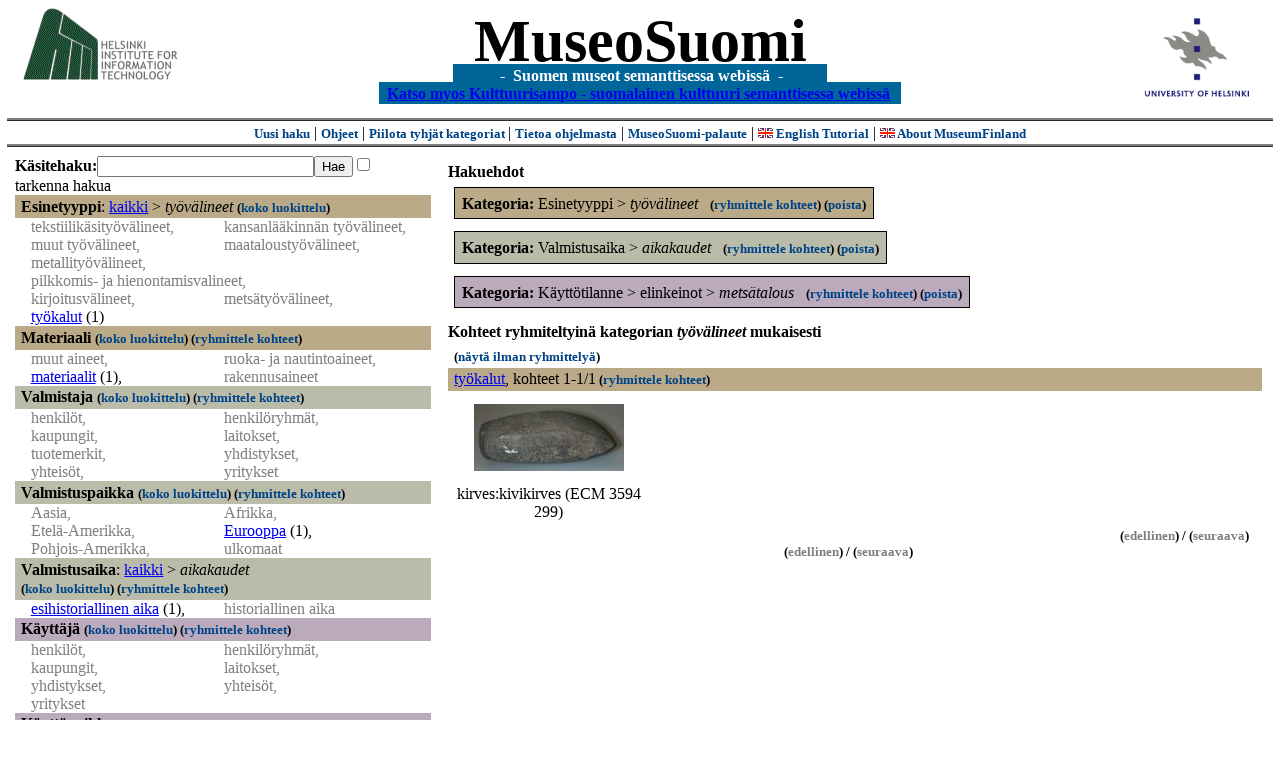

--- FILE ---
content_type: text/html
request_url: https://museosuomi.cs.helsinki.fi/main?l=fi&m=1&c=%2504%2500&c=%2507%250B%250A&n=%2500%2516&g=c%2500%2516
body_size: 18370
content:
<?xml version="1.0" encoding="ISO-8859-1"?><!DOCTYPE html PUBLIC "-//W3C//DTD XHTML 1.0 Strict//EN" "http://www.w3.org/TR/xhtml1/DTD/xhtml1-strict.dtd">
<html xmlns="http://www.w3.org/1999/xhtml" xmlns:query="http://museosuomi.cs.helsinki.fi/internal/ogtQuery#" xmlns:i18n="http://apache.org/cocoon/i18n/2.1" xmlns:xsd="http://www.w3.org/2000/10/XMLSchema#" xmlns:uim="UIManager" xmlns:ui="http://www.cs.helsinki.fi/group/seco/ns/2004/03/ustate#" xmlns:swhg="http://www.cs.helsinki.fi/group/seco/ns/2004/03/18-sewehgrius#" xmlns:rdfs="http://www.w3.org/2000/01/rdf-schema#" xmlns:rdf="http://www.w3.org/1999/02/22-rdf-syntax-ns#" xmlns:owl="http://www.w3.org/2002/07/owl#" xmlns:ogt="http://www.cs.helsinki.fi/group/seco/ns/2004/03/ontogator#" xmlns:java="java" xmlns:html="http://www.w3.org/1999/xhtml" xmlns:fms="http://www.cs.helsinki.fi/group/seco/ns/2004/03/18-esinekortti#" xmlns:bm="http://www.w3.org/2002/01/bookmark#" xmlns:page="http://apache.org/cocoon/paginate/1.0"><head><title>MuseoSuomi</title><meta http-equiv="Content-Type" content="text/html;charset=ISO-8859-1" /><meta http-equiv="Content-Style-Type" content="text/css" /><meta name="description" content="Semantic Web" /><meta name="keywords" content="Semantic web, fmsweb" /><link type="text/css" title="FMS-stylesheet basic" rel="stylesheet" href="/content/stylesheets/web.css" /></head><body><div xmlns="" style="width: 100%;" width="100%" align="center"><script type="text/javascript">

  var _gaq = _gaq || [];
  _gaq.push(['_setAccount', 'UA-12724615-4']);
  _gaq.push(['_trackPageview']);

  (function() {
    var ga = document.createElement('script'); ga.type = 'text/javascript'; ga.async = true;
    ga.src = ('https:' == document.location.protocol ? 'https://ssl' : 'http://www') + '.google-analytics.com/ga.js';
    var s = document.getElementsByTagName('script')[0]; s.parentNode.insertBefore(ga, s);
  })();

</script><a href="http://www.hiit.fi"><img border="0" height="75" src="content/images/hiit.gif" id="hiitlogo" alt="Tietojenkäsittelytieteen tutkimuslaitos HIIT" /></a><a href="http://www.cs.helsinki.fi/group/seco/"><img border="0" height="90" src="content/images/hy.gif" id="hylogo" alt="Helsingin yliopiston tietojenkäsittelytieteen laitos" /></a><h1 id="title"><a id="titlespan" href="/?l=fi&amp;m=1&amp;c=%2500%2516&amp;c=%2504%2500&amp;c=%2507%250B%250A&amp;g=c%2500%2516">MuseoSuomi</a></h1><h4 id="subtitle">
                           - 
                Suomen museot semanttisessa webissä
	   -           
<br />
           <a href="http://www.kulttuurisampo.fi/">Katso myos Kulttuurisampo - suomalainen kulttuuri semanttisessa webissä</a>  
                
            </h4></div><div xmlns="" align="center" class="actions"><span class="action"><a href="/?l=fi&amp;m=1">Uusi haku</a></span> | <span class="action"><a href="http://www.cs.helsinki.fi/group/seco/museosuomi/kaytto-ohje.html">Ohjeet</a></span> | <span class="action"><a href="?l=fi&amp;m=0&amp;c=%2500%2516&amp;c=%2504%2500&amp;c=%2507%250B%250A&amp;g=c%2500%2516">
								Piilota tyhjät kategoriat
							</a></span> | <span class="action"><a href="http://www.cs.helsinki.fi/group/seco/museosuomi/">Tietoa ohjelmasta</a></span> | <span class="action"><a href="mailto:museosuomi@cs.helsinki.fi">MuseoSuomi-palaute</a></span> | <span class="action"><a target="_top" href="http://www.cs.helsinki.fi/group/seco/museums/tutorial/"><img border="0" src="content/images/uk.gif" alt="English" /> English Tutorial</a></span> | <span class="action"><a href="http://www.cs.helsinki.fi/group/seco/museums/"><img border="0" src="content/images/uk.gif" alt="English" /> About MuseumFinland</a></span></div><table cellpadding="6"><tr><td width="33%" valign="top"><div xmlns="" id="keywordForm"><form name="keywordSearch" method="get" action="main?"><input value="fi" name="l" type="hidden" /><input value="1" name="m" type="hidden" /><input value="%00%16" name="c" type="hidden" /><input value="%04%00" name="c" type="hidden" /><input value="%07%0B%0A" name="c" type="hidden" /><b>Käsitehaku:</b><input value="" type="text" size="25" name="nk" /><input value="Hae" type="submit" /><input value="true" name="refine" type="checkbox" /><span class="nowrap">tarkenna hakua</span></form></div><div xmlns="" id="projectedFromCategories" /><div xmlns="" id="keywordCategories" /><div xmlns="" class="categorySearch"><div class="facet"><div class="headerC0"><span class="root">Esinetyyppi</span>: <a href="main?l=fi&amp;m=1&amp;c=%2500%2516&amp;c=%2504%2500&amp;c=%2507%250B%250A&amp;rc=%2500">kaikki</a> &gt; <span class="selected"><a name="Fc">työvälineet</a></span> <span class="showTree">
                        (<a href="tree?l=fi&amp;m=1&amp;c=%2500%2516&amp;c=%2504%2500&amp;c=%2507%250B%250A&amp;t=%2500%2516&amp;g=c%2500%2516">koko luokittelu</a>)
                    </span></div><div class="categories"><div class="filtered">tekstiilikäsityövälineet, </div><div class="filtered">kansanlääkinnän työvälineet, </div><div class="filtered">muut työvälineet, </div><div class="filtered">maataloustyövälineet, </div><div class="filtered">metallityövälineet, </div><div class="filtered">pilkkomis- ja hienontamisvalineet, </div><div class="filtered">kirjoitusvälineet, </div><div class="filtered">metsätyövälineet, </div><div class="category"><a href="main?l=fi&amp;m=1&amp;c=%2500%2516&amp;c=%2504%2500&amp;c=%2507%250B%250A&amp;n=%2500%2516%250B&amp;g=c%2500%2516%250B">työkalut</a><span class="bookmarkHits"> (1)</span></div></div></div><div class="facet"><div class="headerC1"><span class="root"><a name="Fc1">Materiaali</a></span> <span class="showTree">
                        (<a href="tree?l=fi&amp;m=1&amp;c=%2500%2516&amp;c=%2504%2500&amp;c=%2507%250B%250A&amp;t=%2501&amp;g=c%2500%2516">koko luokittelu</a>)
                    </span><span class="groupBy">
            (<a href="?l=fi&amp;m=1&amp;c=%2500%2516&amp;c=%2504%2500&amp;c=%2507%250B%250A&amp;g=c%2501#tulokset">ryhmittele kohteet</a>)
        </span></div><div class="categories"><div class="filtered">muut aineet, </div><div class="filtered">ruoka- ja nautintoaineet, </div><div class="category"><a href="main?l=fi&amp;m=1&amp;c=%2500%2516&amp;c=%2504%2500&amp;c=%2507%250B%250A&amp;n=%2501%2503&amp;g=c%2501%2503">materiaalit</a><span class="bookmarkHits"> (1)</span>, </div><div class="filtered">rakennusaineet</div></div></div><div class="facet"><div class="headerC2"><span class="root"><a name="Fc2">Valmistaja</a></span> <span class="showTree">
                        (<a href="tree?l=fi&amp;m=1&amp;c=%2500%2516&amp;c=%2504%2500&amp;c=%2507%250B%250A&amp;t=%2502&amp;g=c%2500%2516">koko luokittelu</a>)
                    </span><span class="groupBy">
            (<a href="?l=fi&amp;m=1&amp;c=%2500%2516&amp;c=%2504%2500&amp;c=%2507%250B%250A&amp;g=c%2502#tulokset">ryhmittele kohteet</a>)
        </span></div><div class="categories"><div class="filtered">henkilöt, </div><div class="filtered">henkilöryhmät, </div><div class="filtered">kaupungit, </div><div class="filtered">laitokset, </div><div class="filtered">tuotemerkit, </div><div class="filtered">yhdistykset, </div><div class="filtered">yhteisöt, </div><div class="filtered">yritykset</div></div></div><div class="facet"><div class="headerC3"><span class="root"><a name="Fc3">Valmistuspaikka</a></span> <span class="showTree">
                        (<a href="tree?l=fi&amp;m=1&amp;c=%2500%2516&amp;c=%2504%2500&amp;c=%2507%250B%250A&amp;t=%2503&amp;g=c%2500%2516">koko luokittelu</a>)
                    </span><span class="groupBy">
            (<a href="?l=fi&amp;m=1&amp;c=%2500%2516&amp;c=%2504%2500&amp;c=%2507%250B%250A&amp;g=c%2503#tulokset">ryhmittele kohteet</a>)
        </span></div><div class="categories"><div class="filtered">Aasia, </div><div class="filtered">Afrikka, </div><div class="filtered">Etelä-Amerikka, </div><div class="category"><a href="main?l=fi&amp;m=1&amp;c=%2500%2516&amp;c=%2504%2500&amp;c=%2507%250B%250A&amp;n=%2503%2503&amp;g=c%2503%2503">Eurooppa</a><span class="bookmarkHits"> (1)</span>, </div><div class="filtered">Pohjois-Amerikka, </div><div class="filtered">ulkomaat</div></div></div><div class="facet"><div class="headerC4"><span class="root">Valmistusaika</span>: <a href="main?l=fi&amp;m=1&amp;c=%2500%2516&amp;c=%2504%2500&amp;c=%2507%250B%250A&amp;rc=%2504">kaikki</a> &gt; <span class="selected"><a name="Fc">aikakaudet</a></span> <span class="showTree">
                        (<a href="tree?l=fi&amp;m=1&amp;c=%2500%2516&amp;c=%2504%2500&amp;c=%2507%250B%250A&amp;t=%2504%2500&amp;g=c%2500%2516">koko luokittelu</a>)
                    </span><span class="groupBy">
            (<a href="?l=fi&amp;m=1&amp;c=%2500%2516&amp;c=%2504%2500&amp;c=%2507%250B%250A&amp;g=c%2504%2500#tulokset">ryhmittele kohteet</a>)
        </span></div><div class="categories"><div class="category"><a href="main?l=fi&amp;m=1&amp;c=%2500%2516&amp;c=%2504%2500&amp;c=%2507%250B%250A&amp;n=%2504%2500%2500&amp;g=c%2504%2500%2500">esihistoriallinen aika</a><span class="bookmarkHits"> (1)</span>, </div><div class="filtered">historiallinen aika</div></div></div><div class="facet"><div class="headerC5"><span class="root"><a name="Fc5">Käyttäjä</a></span> <span class="showTree">
                        (<a href="tree?l=fi&amp;m=1&amp;c=%2500%2516&amp;c=%2504%2500&amp;c=%2507%250B%250A&amp;t=%2505&amp;g=c%2500%2516">koko luokittelu</a>)
                    </span><span class="groupBy">
            (<a href="?l=fi&amp;m=1&amp;c=%2500%2516&amp;c=%2504%2500&amp;c=%2507%250B%250A&amp;g=c%2505#tulokset">ryhmittele kohteet</a>)
        </span></div><div class="categories"><div class="filtered">henkilöt, </div><div class="filtered">henkilöryhmät, </div><div class="filtered">kaupungit, </div><div class="filtered">laitokset, </div><div class="filtered">yhdistykset, </div><div class="filtered">yhteisöt, </div><div class="filtered">yritykset</div></div></div><div class="facet"><div class="headerC6"><span class="root"><a name="Fc6">Käyttöpaikka</a></span> <span class="showTree">
                        (<a href="tree?l=fi&amp;m=1&amp;c=%2500%2516&amp;c=%2504%2500&amp;c=%2507%250B%250A&amp;t=%2506&amp;g=c%2500%2516">koko luokittelu</a>)
                    </span><span class="groupBy">
            (<a href="?l=fi&amp;m=1&amp;c=%2500%2516&amp;c=%2504%2500&amp;c=%2507%250B%250A&amp;g=c%2506#tulokset">ryhmittele kohteet</a>)
        </span></div><div class="categories"><div class="filtered">Afrikka, </div><div class="filtered">Eurooppa, </div><div class="filtered">Pohjois-Amerikka</div></div></div><div class="facet"><div class="headerC7"><span class="root">Käyttötilanne</span>: <a href="main?l=fi&amp;m=1&amp;c=%2500%2516&amp;c=%2504%2500&amp;c=%2507%250B%250A&amp;rc=%2507">kaikki</a> &gt; <a href="main?l=fi&amp;m=1&amp;c=%2500%2516&amp;c=%2504%2500&amp;c=%2507%250B%250A&amp;n=%2507%250B&amp;g=c%2507%250B">elinkeinot</a> &gt;
        <span class="selected"><a name="Fc">metsätalous</a></span> <span class="showTree">
                        (<a href="tree?l=fi&amp;m=1&amp;c=%2500%2516&amp;c=%2504%2500&amp;c=%2507%250B%250A&amp;t=%2507%250B%250A&amp;g=c%2500%2516">koko luokittelu</a>)
                    </span><span class="groupBy">
            (<a href="?l=fi&amp;m=1&amp;c=%2500%2516&amp;c=%2504%2500&amp;c=%2507%250B%250A&amp;g=c%2507%250B%250A#tulokset">ryhmittele kohteet</a>)
        </span></div><div class="categories"><span class="filtered">Ei valittavia kategorioita</span></div></div><div class="facet"><div class="headerC8"><span class="root"><a name="Fc8">Kokoelma</a></span> <span class="showTree">
                        (<a href="tree?l=fi&amp;m=1&amp;c=%2500%2516&amp;c=%2504%2500&amp;c=%2507%250B%250A&amp;t=%2508&amp;g=c%2500%2516">koko luokittelu</a>)
                    </span><span class="groupBy">
            (<a href="?l=fi&amp;m=1&amp;c=%2500%2516&amp;c=%2504%2500&amp;c=%2507%250B%250A&amp;g=c%2508#tulokset">ryhmittele kohteet</a>)
        </span></div><div class="categories"><div class="category"><a href="main?l=fi&amp;m=1&amp;c=%2500%2516&amp;c=%2504%2500&amp;c=%2507%250B%250A&amp;n=%2508%2500&amp;g=c%2508%2500">Espoon kaupunginmuseon kokoelmat</a><span class="bookmarkHits"> (1)</span>, </div><div class="filtered">Kansallismuseon kokoelmat, </div><div class="filtered">Lahden kaupunginmuseon kokoelmat</div></div></div></div></td><td valign="top"><div xmlns="" id="constraints"><h4>Hakuehdot</h4><div class="constraintContainerC0"><span class="constraintC0"><b>Kategoria: </b>Esinetyyppi
        &gt;
        <span class="selected">työvälineet</span>
							 
							<span class="groupBy">
            (<a href="?l=fi&amp;m=1&amp;c=%2500%2516&amp;c=%2504%2500&amp;c=%2507%250B%250A&amp;g=c%2500%2516#tulokset">ryhmittele kohteet</a>)
        </span><span class="remove">
            (<a href="?l=fi&amp;m=1&amp;c=%2500%2516&amp;c=%2504%2500&amp;c=%2507%250B%250A&amp;rc=%2500%2516">poista</a>)
        </span></span></div><div class="constraintContainerC4"><span class="constraintC4"><b>Kategoria: </b>Valmistusaika
        &gt;
        <span class="selected">aikakaudet</span>
							 
							<span class="groupBy">
            (<a href="?l=fi&amp;m=1&amp;c=%2500%2516&amp;c=%2504%2500&amp;c=%2507%250B%250A&amp;g=c%2504%2500#tulokset">ryhmittele kohteet</a>)
        </span><span class="remove">
            (<a href="?l=fi&amp;m=1&amp;c=%2500%2516&amp;c=%2504%2500&amp;c=%2507%250B%250A&amp;rc=%2504%2500">poista</a>)
        </span></span></div><div class="constraintContainerC7"><span class="constraintC7"><b>Kategoria: </b>Käyttötilanne
        &gt;
        elinkeinot
        &gt;
        <span class="selected">metsätalous</span>
							 
							<span class="groupBy">
            (<a href="?l=fi&amp;m=1&amp;c=%2500%2516&amp;c=%2504%2500&amp;c=%2507%250B%250A&amp;g=c%2507%250B%250A#tulokset">ryhmittele kohteet</a>)
        </span><span class="remove">
            (<a href="?l=fi&amp;m=1&amp;c=%2500%2516&amp;c=%2504%2500&amp;c=%2507%250B%250A&amp;rc=%2507%250B%250A">poista</a>)
        </span></span></div></div><div xmlns="" valign="top" id="helpOrResults"><a name="#tulokset"><h4>
            Kohteet ryhmiteltyinä kategorian 
            <i>työvälineet</i> 
            mukaisesti
        </h4><div class="itemActions"><div align="left" class="showAll">
                (<a href="?l=fi&amp;m=1&amp;c=%2500%2516&amp;c=%2504%2500&amp;c=%2507%250B%250A&amp;g=">näytä ilman ryhmittelyä</a>)
            </div></div><div class="bookmarkGroup"><a name="bg_00_16_0B" /><div class="headerC0"><span class="groupTitle"><a href="main?l=fi&amp;m=1&amp;c=%2500%2516&amp;c=%2504%2500&amp;c=%2507%250B%250A&amp;n=%2500%2516%250B&amp;g=c%2500%2516%250B">työkalut</a></span>, <span class="bookmarkHits">
						kohteet 
						
					            1-1/1<span class="groupBy">
            (<a href="?l=fi&amp;m=1&amp;c=%2500%2516&amp;c=%2504%2500&amp;c=%2507%250B%250A&amp;g=c%2500%2516%250B#tulokset">ryhmittele kohteet</a>)
        </span></span></div><div class="bookmarks"><table class="bookmarktable"><tr><td class="bookmarkcell" align="center" valign="center"><div class="image"><a href="item?l=fi&amp;m=1&amp;c=%2500%2516&amp;c=%2504%2500&amp;c=%2507%250B%250A&amp;g=c%2500%2516&amp;sb=http%3A%2F%2Fwww.cs.helsinki.fi%2Fgroup%2Fseco%2Fns%2F2004%2F03%2F18-esinekortti%23ECM_3594_299&amp;cc=%2500%2516:0&amp;cb=%2500%2516%250B:0"><img src="/thumbnails/EKM/Kuvat/e000/e0002026.png" /></a></div></td><td class="bookmarkcell" align="center" valign="center" /><td class="bookmarkcell" align="center" valign="center" /><td class="bookmarkcell" align="center" valign="center" /></tr><tr><td class="bookmarkcell" align="center" valign="top"><div class="bookmark">kirves:kivikirves (ECM 3594 299)</div></td><td class="bookmarkcell" align="center" valign="top" /><td class="bookmarkcell" align="center" valign="top" /><td class="bookmarkcell" align="center" valign="top" /></tr></table></div><div class="pagination" align="right">(<span class="inactive">edellinen</span>) / (<span class="inactive">seuraava</span>)</div></div><div class="pagination" align="center">(<span class="inactive">edellinen</span>) / (<span class="inactive">seuraava</span>)</div></a></div></td></tr></table><hr /><script type="text/javascript">

/**
 * @author David Pardo: Corunet
 * Run after loading
 */

var xOffset,yOffset;
var tempX = 0;
var tempY = 0;

//detect browser
var IE = document.all?true:false
if (!IE) {
	document.captureEvents(Event.MOUSEMOVE)
}
//find the position of the first item on screen and store offsets
	//find the first item on screen (after body)
	var firstElement=document.getElementsByTagName('body')[0].childNodes[1];
	//find the offset coordinates
	xOffset=findPosX(firstElement);
	yOffset=findPosY(firstElement);
	if (IE){ // In IE there's a default margin in the page body. If margin's not defined, use defaults
		var marginLeftExplorer  = parseInt(document.getElementsByTagName('body')[0].style.marginLeft);
		var marginTopExplorer   = parseInt(document.getElementsByTagName('body')[0].style.marginTop);
		/*assume default 10px/15px margin in explorer*/
		if (isNaN(marginLeftExplorer)) {marginLeftExplorer=10;}
		if (isNaN(marginTopExplorer)) {marginTopExplorer=15;}
		xOffset=xOffset+marginLeftExplorer;
		yOffset=yOffset+marginTopExplorer;
	}
/*attach a handler to the onmousedown event that calls a function to store the values*/
document.onmousedown = getMouseXY;



/*Functions*/
/*Find positions*/
function findPosX(obj){
	var curleft = 0;
	if (obj.offsetParent){
		while (obj.offsetParent){
			curleft += obj.offsetLeft
			obj = obj.offsetParent;
		}
	}else if (obj.x){
		curleft += obj.x;
	}
	return curleft;
}

function findPosY(obj){
	var curtop = 0;
	if (obj.offsetParent){
		while (obj.offsetParent){
			curtop += obj.offsetTop
			obj = obj.offsetParent;
		}
	}else if (obj.y){
		curtop += obj.y;
	}
	return curtop;
}
function getMouseXY(e) {
	if (IE) {
		tempX = event.clientX + document.body.scrollLeft
		tempY = event.clientY + document.body.scrollTop
	} else {
		tempX = e.pageX
		tempY = e.pageY
	}
	tempX-=xOffset;
	tempY-=yOffset;
	var url='/empty.map?x='+tempX+'&amp;y='+tempY+",http://www.museosuomi.fi/"; /*Your URL here*/
	guardar(url);
	return true;
}
function guardar(url){
	var xmlDoc = null ;
	if (typeof window.ActiveXObject != 'undefined' ) {
		xmlDoc = new ActiveXObject('Microsoft.XMLHTTP');
	}else {
		xmlDoc = new XMLHttpRequest();
	}
	xmlDoc.open( 'GET', url, true );
	xmlDoc.send( null );
}

                </script></body></html>